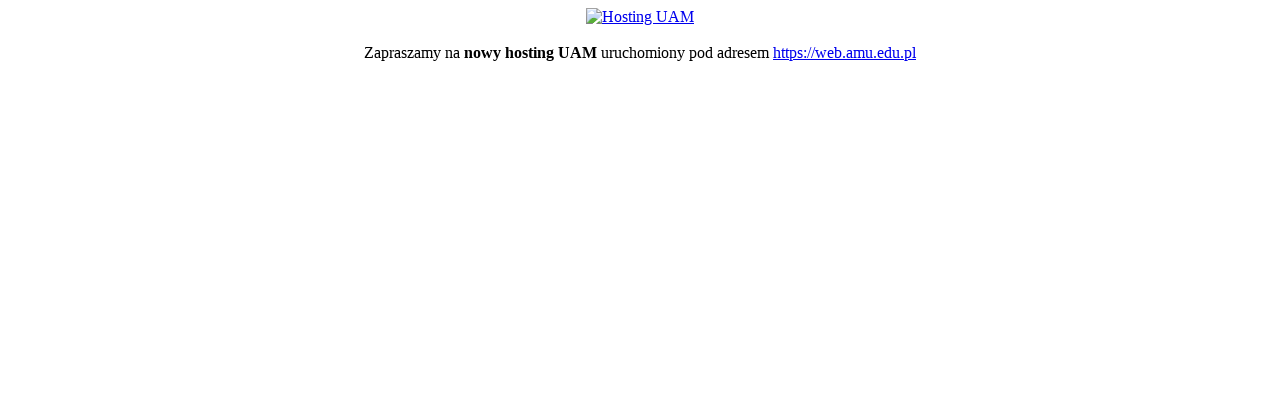

--- FILE ---
content_type: text/html
request_url: http://augmentedcity.amu.edu.pl/?p=121
body_size: 251
content:
<html>
  <head>
    <meta http-equiv="refresh" content="4; url=https://panel.home.amu.edu.pl" />
  </head>
  <body>
     <center><a href="https://panel.home.amu.edu.pl"><img src="https://panel.home.amu.edu.pl/Images/Website/Header.png" alt="Hosting UAM"></a></center>
     <br>
     <center>Zapraszamy na <strong>nowy hosting UAM</strong> uruchomiony pod adresem <a href="https://web.amu.edu.pl">https://web.amu.edu.pl</a></center>
  </body>
</html>
